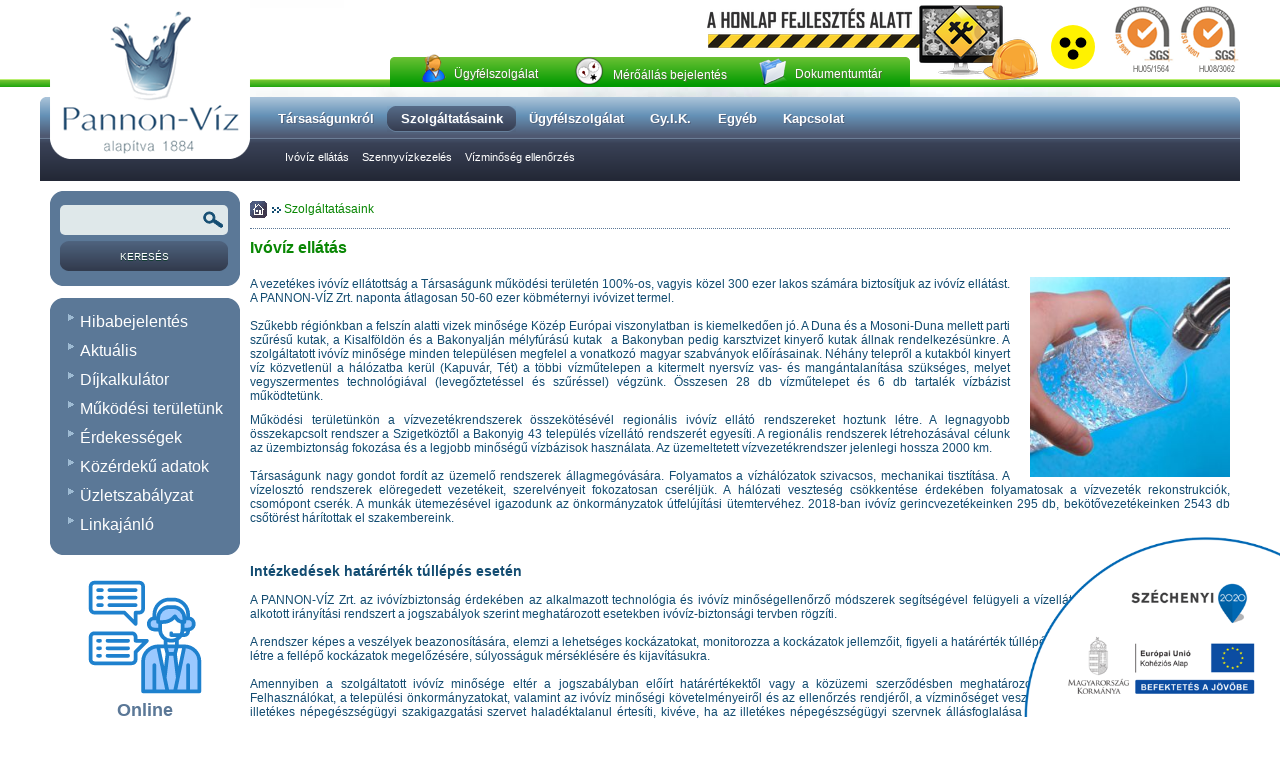

--- FILE ---
content_type: text/html; charset=UTF-8
request_url: https://www.pannon-viz.hu/cikk/ivoviz_ellatas.html
body_size: 8626
content:
<!DOCTYPE html PUBLIC "-//W3C//DTD XHTML 1.0 Strict//EN" "http://www.w3.org/TR/xhtml1/DTD/xhtml1-strict.dtd">
<html xmlns="http://www.w3.org/1999/xhtml" lang="hu" xml:lang="hu">
<head>
	<base href="https://www.pannon-viz.hu/"/>
	
	<meta name="robots" content="index,follow" />
	<meta name="language" content="hu" />
	<meta name="page-topic" content="all, alle" />
	<meta name="copyright" content="PANNON-VÍZ Zrt." />
        <meta name="google-site-verification" content="WEM1Q5uHGdZq-uJ9ZBW-uN-DIUcNl9aPtgwd_ZazfWo" />
	<meta name="publisher" content="Different Module Portal - www.moduleportal.hu" />
    
<meta name="keywords" content="Ivóvíz,ellátás"/>

            <meta http-equiv="Content-Type" content="text/html; charset=utf-8">
        
	<title>Ivóvíz ellátás - PANNON-VÍZ Zrt.</title>
	<link rel="stylesheet" type="text/css" href="css/base.css?ver=1" media="screen"  />
	<link rel="stylesheet" type="text/css" href="css/superfish.css?ver=1" media="screen"  />
	<link rel="stylesheet" type="text/css" href="css/content.css?ver=3" media="screen"  />
	<link rel="stylesheet" type="text/css" href="css/jqueryui-1.9.2/pannonviz-theme/jquery-ui-1.9.2.custom.css?ver=1" media="screen"  />
	<link rel="shortcut icon" type="image/x-icon" href="data/favicon.ico" />
	<link type="text/plain" rel="author" href="https://www.pannon-viz.hu/humans.txt" />

	

	<link rel="alternate" type="application/rss+xml" title="PANNON-VÍZ Zrt." href="https://www.pannon-viz.hu/rss/" />

</head>
<body id="different">
 
<div id="wrap" >
<div id="upper_line" ></div>
<div id="container">
    
	<div id="header" >
        <div id="langs"><a class="flag" href="https:/www.pannon-viz.hu/lang/hu/cikk/ivoviz_ellatas.html"><img src="data/static/flag_hu.png" alt="flag_hu" /></a> </div>

        <div id="logo"><a title="Vissza a kezdőoldalra" href="https://www.pannon-viz.hu/"><img src="data/pv-logo.png" class="png" alt="PANNON-VÍZ kezdőoldal" border="0"/></a></div>
        <div id="iso"><a title="ISO a PANNON-VÍZnél" href="https://www.pannon-viz.hu/article/iso.html"><img src="data/pv-iso.gif" alt="ISO Logok" border="0"/></a></div>
        <div class="hc"><a title="Vakbarát / normál oldal közötti váltás" href="https://www.pannon-viz.hu/vakbarat/"><img src="data/icon_akadalymentes.svg" alt="Vakbarát / normál oldal közötti váltás" border="0"/></a></div>
	<div class="undercont"><img src="data/undercont1b.png" alt="Oldal fejlesztés alatt" border="0"/></div>
        <div id="hmenu">
            <ul>
                <li class="hmenu_start"><span>&nbsp;</span></li>


                <li>
                    <img class="png" style="position:relative; top:-3px; margin-right: 5px;" alt="" src="data/pv-callcenter-icon.png"/>
                    <a title="Ügyfélszolgálat"  href="https://ugyfelszolgalat.pannon-viz.hu/my/send-service-report">
                        Ügyfélszolgálat
                    </a>
                </li>
                <li>
                    <img class="png" style="position:relative; top:-1px; margin-right: 5px;" alt="" src="data/pv-mero-icon.png"/>
                    <a title="Mérőállás bejelentés"  href="https://ugyfelszolgalat.pannon-viz.hu/my/send-meter-report">
                        Mérőállás bejelentés
                    </a>
                </li>
                <li>
                    <img class="png" style="position:relative; top:0px; margin-right: 5px;" alt="" src="data/pv-docstore-icon.png"/>
                    <a  title="Dokumentumtár" href="docstore/.html">
                        Dokumentumtár
                    </a>
                </li>
                <li class="hmenu_end"><span>&nbsp;</span></li>
            </ul>

        </div>
        <div class="clearer"></div>

    </div> <!-- /header -->

    <div id="mainmenu_place">
        <div id="mainmenu_wrapper">
            <ul id="menu_default" class="sf-menu "><li class="border_left" >
                                    <a  href="cikk/bemutatkozas.html"  title="Társaságunkról"  ><span  class="sub"  >Társaságunkról</span></a>
<ul >
<li><a href="cikk/bemutatkozas.html" title="Bemutatkozás"  >Bemutatkozás</a>
</li>
<li><a href="cikk/gyori_vizellatas_tortenete.html" title="Győri vízellátás története"  >Győri vízellátás története</a>
</li>
<li><a href="cikk/alapadatok.html" title="Céginformáció"  >Céginformáció</a>
<ul >
<li><a href="cikk/alapadatok.html" title="Alapadatok"  >Alapadatok</a>
</li>
<li><a href="cikk/tulajdonosaink.html" title="Tulajdonosaink"  >Tulajdonosaink</a>
</li>
<li><a href="cikk/vezetoseg.html" title="Vezetőség"  >Vezetőség</a>
</li>
<li><a href="cikk/szervezeti_struktura.html" title="Szervezeti struktúra"  >Szervezeti struktúra</a>
</li>
<li><a href="cikk/mukodesi_teruletunk.html" title="Működési területünk"  >Működési területünk</a>
</li>
<li><a href="cikk/adataink_2024.html" title="Legfontosabb adataink"  >Legfontosabb adataink</a>
</li>
<li><a href="cikk/kozerdeku_adatok.html" title="Közérdekű adatok"  >Közérdekű adatok</a>
</li>
</ul>
</li>
<li><a href="cikk/telephelyek.html" title="Telephelyek"  >Telephelyek</a>
<ul >
<li><a href="cikk/kozponti_irodaepulet.html" title="Központi irodaépület"  >Központi irodaépület</a>
</li>
<li><a href="cikk/kozponti_ugyfelszolgalat.html" title="Központi ügyfélszolgálat"  >Központi ügyfélszolgálat</a>
</li>
<li><a href="cikk/kozponti_telephely.html" title="Központi telephely"  >Központi telephely</a>
</li>
<li><a href="cikk/minosegvizsgalo_laboratorium.html" title="Minőségvizsgáló Laboratórium"  >Minőségvizsgáló Laboratórium</a>
</li>
<li><a href="cikklista/gyori-uzemmernokseg.html" title="Győri üzemmérnökség"  >Győri üzemmérnökség</a>
<ul >
<li><a href="cikk/gyor_revfalui_vizmu.html" title="Győr-Révfalui vízmű"  >Győr-Révfalui vízmű</a>
</li>
<li><a href="cikk/szogyei_vizmu.html" title="Szőgyei vízmű"  >Szőgyei vízmű</a>
</li>
<li><a href="cikk/rabapatonai_vizmu.html" title="Rábapatonai vízmű"  >Rábapatonai vízmű</a>
</li>
<li><a href="cikk/gonyui_vizmu.html" title="Gönyűi vízmű"  >Gönyűi vízmű</a>
</li>
<li><a href="cikk/ottevenyi_vizmu.html" title="Öttevényi vízmű"  >Öttevényi vízmű</a>
</li>
<li><a href="cikk/lebenyi_vizmu.html" title="Lébényi vízmű"  >Lébényi vízmű</a>
</li>
<li><a href="cikk/gyori_szennyviztisztito.html" title="Győri szvt."  >Győri szvt.</a>
</li>
<li><a href="cikk/alsoszigetkozi_szennyviztisztito.html" title="Alsószigetközi szvt."  >Alsószigetközi szvt.</a>
</li>
</ul>
</li>
<li><a href="cikklista/csornai-uzemmernokseg.html" title="Csornai üzemmérnökség"  >Csornai üzemmérnökség</a>
<ul >
<li><a href="cikk/csornai_vizmu.html" title="Csornai vízmű"  >Csornai vízmű</a>
</li>
<li><a href="cikk/konyi_vizmu.html" title="Kónyi vízmű"  >Kónyi vízmű</a>
</li>
<li><a href="cikk/bosarkanyi_vizmu.html" title="Bősárkányi vízmű"  >Bősárkányi vízmű</a>
</li>
<li><a href="cikk/szilsarkanyi_vizmu.html" title="Szilsárkányi vízmű"  >Szilsárkányi vízmű</a>
</li>
<li><a href="cikk/rabacsecsenyi_vizmu.html" title="Rábacsécsényi vízmű"  >Rábacsécsényi vízmű</a>
</li>
<li><a href="cikk/rabapordanyi_vizmu.html" title="Rábapordányi vízmű"  >Rábapordányi vízmű</a>
</li>
<li><a href="cikk/szili_vizmu.html" title="Szili vízmű"  >Szili vízmű</a>
</li>
<li><a href="cikk/bogyoszloi_vizmu.html" title="Bogyoszlói vízmű"  >Bogyoszlói vízmű</a>
</li>
<li><a href="cikk/morichida-vizmu.html" title="Mórichida vízmű"  >Mórichida vízmű</a>
</li>
<li><a href="cikk/szanyi_vizmu.html" title="Szany vízmű"  >Szany vízmű</a>
</li>
<li><a href="cikk/csornai_szennyviztisztito.html" title="Csornai szvt."  >Csornai szvt.</a>
</li>
<li><a href="cikk/szanyi_szennyviztisztito.html" title="Szanyi szvt."  >Szanyi szvt.</a>
</li>
<li><a href="cikk/rabacsecsenyi_szennyviztisztito.html" title="Rábacsécsényi szvt."  >Rábacsécsényi szvt.</a>
</li>
<li><a href="cikk/morichida-szennyviztisztito.html" title="Mórichida szennyvíztisztító"  >Mórichida szennyvíztisztító</a>
</li>
<li><a href="cikk/rabatamasi_szennyviztisztito_atadas.html" title="Rábatamási Szennyvíztisztító"  >Rábatamási Szennyvíztisztító</a>
</li>
</ul>
</li>
<li><a href="cikklista/nyuli-uzemmernokseg.html" title="Nyúli üzemmérnökség"  >Nyúli üzemmérnökség</a>
<ul >
<li><a href="cikk/nyuli_vizmu.html" title="Nyúli vízmű"  >Nyúli vízmű</a>
</li>
<li><a href="cikk/menfocsanaki_vizmu.html" title="Ménfőcsanaki vízmű"  >Ménfőcsanaki vízmű</a>
</li>
<li><a href="cikk/teti_vizmu.html" title="Téti vízmű"  >Téti vízmű</a>
</li>
<li><a href="cikk/gyorszemerei_vizmu.html" title="Győrszemerei vízmű"  >Győrszemerei vízmű</a>
</li>
<li><a href="cikk/szerecsenyi_vizmu.html" title="Szerecsenyi vízmű"  >Szerecsenyi vízmű</a>
</li>
<li><a href="cikk/csikvandi_vizmu.html" title="Csikvándi vízmű"  >Csikvándi vízmű</a>
</li>
<li><a href="cikk/banai_vizmu.html" title="Banai vízmű"  >Banai vízmű</a>
</li>
<li><a href="cikk/fenyofoi_vizmu.html" title="Fenyőfői vízmű"  >Fenyőfői vízmű</a>
</li>
<li><a href="cikk/gyarmati-vizmu.html" title="Gyarmati vízmű"  >Gyarmati vízmű</a>
</li>
<li><a href="cikk/ecsi_szennyviztisztito.html" title="Écsi szvt."  >Écsi szvt.</a>
</li>
<li><a href="cikk/teti_szennyviztisztito.html" title="Téti szvt."  >Téti szvt.</a>
</li>
<li><a href="cikk/veszpremvarsanyi_szennyviztisztito.html" title="Veszprémvarsányi szvt."  >Veszprémvarsányi szvt.</a>
</li>
<li><a href="cikk/bakonyszentlaszloi_szennyviztisztito.html" title="Bakonyszentlászlói szvt."  >Bakonyszentlászlói szvt.</a>
</li>
<li><a href="cikk/banai_szennyviztisztito.html" title="Banai szvt."  >Banai szvt.</a>
</li>
<li><a href="cikk/gyarmati-szennyviztisztito.html" title="Gyarmati szennyvíztisztító"  >Gyarmati szennyvíztisztító</a>
</li>
</ul>
</li>
<li><a href="cikklista/kapuvari-uzemmernokseg.html" title="Kapuvári üzemmérnökség"  >Kapuvári üzemmérnökség</a>
<ul >
<li><a href="cikk/kapuvari_vizmu.html" title="Kapuvári vízmű"  >Kapuvári vízmű</a>
</li>
<li><a href="cikk/beledi_vizmu.html" title="Beledi vízmű"  >Beledi vízmű</a>
</li>
<li><a href="cikk/mihalyi_vizmu.html" title="Mihályi vízmű"  >Mihályi vízmű</a>
</li>
<li><a href="cikk/ciraki_vizmu.html" title="Ciráki vízmű"  >Ciráki vízmű</a>
</li>
<li><a href="cikk/kapuvari_szennyviztisztito.html" title="Kapuvári szvt."  >Kapuvári szvt.</a>
</li>
<li><a href="cikk/pali_szennyviztisztito.html" title="Páli szvt."  >Páli szvt.</a>
</li>
</ul>
</li>
</ul>
</li>
<li><a href="cikk/iso.html" title="Minőségirányítási rendszer"  >Minőségirányítási rendszer</a>
<ul >
<li><a href="cikk/iso.html" title="ISO Integrált Irányítási Rendszer"  >ISO Integrált Irányítási Rendszer</a>
</li>
<li><a href="cikk/minosegpolitika.html" title="Minőségpolitika"  >Minőségpolitika</a>
</li>
<li><a href="cikk/iso_tanusitvanyok.html" title="ISO tanúsítványok"  >ISO tanúsítványok</a>
</li>
</ul>
</li>
<li><a href="cikk/allaslehetosegek-osszesito_1.html" title="Munkalehetőség"  >Munkalehetőség</a>
</li>
<li><a href="cikk/aktualis-kozbeszerzesek.html" title="Közbeszerzés"  >Közbeszerzés</a>
</li>
<li><a href="cikklista/aktualis.html" title="Aktuális"  >Aktuális</a>
</li>
</ul>
</li><li class="current " >
                                        <img class="menustart" alt="" src="data/pv-menu-active-start.gif">
                                        <a  class="selected "  href="cikk/ivoviz_ellatas.html"  title="Szolgáltatásaink"  ><span  class="sub"  >Szolgáltatásaink</span></a>
<ul >
<li><a href="cikk/ivoviz_ellatas.html" title="Ivóvíz ellátás"  >Ivóvíz ellátás</a>
</li>
<li><a href="cikk/szennyvizkezeles.html" title="Szennyvízkezelés"  >Szennyvízkezelés</a>
</li>
<li><a href="cikk/vizminoseg_ellenorzes.html" title="Vízminőség ellenőrzés"  >Vízminőség ellenőrzés</a>
</li>
</ul>
</li><li class="" >
                                    <a  href="cikk/ugyfelszolgalatok.html"  title="Ügyfélszolgálat"  ><span  class="sub"  >Ügyfélszolgálat</span></a>
<ul >
<li><a href="cikk/ugyfelszolgalatok.html" title="Ügyfélszolgálati irodák"  >Ügyfélszolgálati irodák</a>
</li>
<li><a href="cikk/hibabejelentes.html" title="Hibabejelentés"  >Hibabejelentés</a>
</li>
<li><a href="cikk/ugyintezes.html" title="Ügyintézés"  >Ügyintézés</a>
<ul >
<li><a href="cikk/ugyfelszolgalati_ugyintezesi_modok.html" title="Ügyfélszolgálati ügyintézési módok"  >Ügyfélszolgálati ügyintézési módok</a>
</li>
<li><a href="ugyfelszolgalat.html" title="Ügyfélszolgálati bejelentés"  >Ügyfélszolgálati bejelentés</a>
</li>
<li><a href="meroallas.html" title="Mérőállás bejelentés"  >Mérőállás bejelentés</a>
</li>
<li><a href="cikk/valtozas_bejelentes.html" title="Változás bejelentés"  >Változás bejelentés</a>
</li>
<li><a href="cikk/viz_es_csatorna_bekotes.html" title="Víz- és csatornabekötés"  >Víz- és csatornabekötés</a>
</li>
<li><a href="cikk/ingatlanon_beluli_vizhalozat_atalakitas.html" title="Ingatlanon belüli átalakítás"  >Ingatlanon belüli átalakítás</a>
</li>
<li><a href="docstore/4.html" title="Formanyomtatványok"  >Formanyomtatványok</a>
</li>
<li><a href="cikk/felugyeleti_es_erdekkepviseleti_szervek.html" title="Felügyeleti és érdekképviseleti szervek"  >Felügyeleti és érdekképviseleti szervek</a>
</li>
</ul>
</li>
<li><a href="cikk/dijkepzes.html" title="Díjak, kedvezmények"  >Díjak, kedvezmények</a>
<ul >
<li><a href="cikk/dijkepzes.html" title="Díjképzés"  >Díjképzés</a>
</li>
<li><a href="cikk/viz_es_csatornadijak.html" title="Víz- és csatornadíjak"  >Víz- és csatornadíjak</a>
</li>
<li><a href="cikk/viz_es_csatornaszolgaltatasi_dijkalkulator.html" title="Díjkalkulátor"  >Díjkalkulátor</a>
</li>
<li><a href="cikk/egyeb_dijak.html" title="Egyéb díjak"  >Egyéb díjak</a>
</li>
<li><a href="cikk/behajtasi-koltsegek.html" title="Behajtási költségek"  >Behajtási költségek</a>
</li>
<li><a href="cikk/kedvezmenyek.html" title="Kedvezmények"  >Kedvezmények</a>
</li>
</ul>
</li>
<li><a href="cikklista/szamlamagyarazat.html" title="Számlázás"  >Számlázás</a>
<ul >
<li><a href="cikk/e-szamla-a-legjobb-megoldas.html" title="Elektronikus számla és díjfizetés"  >Elektronikus számla és díjfizetés</a>
</li>
<li><a href="cikklista/szamlamagyarazat.html" title="Számlamagyarázat"  >Számlamagyarázat</a>
<ul >
<li><a href="cikk/lakossagi_vizdijszamla_1.html" title="Lakossági vízdíjszámla"  >Lakossági vízdíjszámla</a>
</li>
<li><a href="cikk/kozuleti_vizdijszamla.html" title="Közületi vízdíjszámla"  >Közületi vízdíjszámla</a>
</li>
</ul>
</li>
</ul>
</li>
<li><a href="cikk/behajtasi_informaciok.html" title="Behajtás"  >Behajtás</a>
</li>
<li><a href="cikk/mellekmerok.html" title="Mellékmérő"  >Mellékmérő</a>
</li>
<li><a href="cikk/kozmufejlesztesi-hozzajarulas.html" title="Közműfejlesztés"  >Közműfejlesztés</a>
</li>
<li><a href="cikk/uzletszabalyzat.html" title="Üzletszabályzat"  >Üzletszabályzat</a>
</li>
<li><a href="cikk/jogszabalyi_hatter.html" title="Jogi háttér"  >Jogi háttér</a>
</li>
</ul>
</li><li class="" >
                                    <a  href="cikklista/gyakran-ismetlodo-kerdesek.html"  title="Gy.I.K."  ><span  >Gy.I.K.</span></a>
</li><li class="" >
                                    <a  href="cikklista/erdekessegek.html"  title="Egyéb"  ><span  class="sub"  >Egyéb</span></a>
<ul >
<li><a href="cikklista/archivum.html" title="Archívum"  >Archívum</a>
</li>
<li><a href="cikk/letoltheto_anyagok.html" title="Letölthető anyagok"  >Letölthető anyagok</a>
</li>
<li><a href="cikklista/erdekessegek.html" title="Érdekességek"  >Érdekességek</a>
</li>
<li><a href="cikk/linkajanlo.html" title="Linkajánló"  >Linkajánló</a>
</li>
<li><a href="galeria/10.html" title="Galéria"  >Galéria</a>
</li>
<li><a href="video_store/1.html" title="Videótár"  >Videótár</a>
</li>
<li><a href="cikk/kehop-217.html" title="Pályázatok"  >Pályázatok</a>
</li>
<li><a href="cikk/beszerzesi_szabalyzatok.html" title="Beszerzési szabályzatok"  >Beszerzési szabályzatok</a>
</li>
<li><a href="cikk/joginyilatkozat.html" title="Jogi nyilatkozat"  >Jogi nyilatkozat</a>
</li>
<li><a href="cikk/adatvedelem.html" title="Adatvédelem"  >Adatvédelem</a>
</li>
<li><a href="cikk/impresszum.html" title="Impresszum"  >Impresszum</a>
</li>
</ul>
</li><li class="border_right" >
                                    <a  href="cikk/kapcsolat.html"  title="Kapcsolat"  ><span  >Kapcsolat</span></a>
</li></ul></div>
    </div>
    <div id="submenu"><div id="submenu_holder">
                                     <!--<img src="data/pv-submenu-active.gif" class="subselection">-->
                                     <ul><li><a href="cikk/ivoviz_ellatas.html">Ivóvíz ellátás</a></li>
<li><a href="cikk/szennyvizkezeles.html">Szennyvízkezelés</a></li>
<li><a href="cikk/vizminoseg_ellenorzes.html">Vízminőség ellenőrzés</a></li>
</ul>
									<div class="clearer"></div>
									</div></div>
    <div class="clearer"></div>

	<div id="page_holder" >

		

		<div id="sidebar_holder" class="float" >
        
			<div class="sidebar left  search " >
<div class="sidebar_content left">
	    <div id="search">
		<form id="portal_search" method="post" action="search">
        		<!-- <label style="font-size: 4px; color: #5b7897;" for="main-search">Keresendõ kifejezés vagy szó:</label> -->
 			<input id="main-search" aria-label="Keresendõ kifejezés vagy szó" name="main-search" autocomplete="off" type="text" value="" style="margin-top:5px;margin-bottom:5px;" />
        		<!-- <label style="font-size: 4px; color: #5b7897;" for="searchbutton">Keresendõ kifejezés vagy szó ind�t�sa:</label> -->
			<input id="searchbutton" aria-label="Keresés" name="search" type="submit" value="Keresés"/>
		</form>	
			
	    </div>
	    </div>
</div><div class="sidebar left  free_styled " ><div class="sidebar_content left"><ul style="line-height: 200%;">
<li><span style="font-size: medium;"><a title="Hibabejelentés" href="/cikk/hibabejelentes.html">Hibabejelentés</a></span></li>
<li><span style="font-size: medium;"><a title="Aktuális" href="/cikklista/4.html">Aktuális</a></span></li>
<li><span style="font-size: medium;"><a title="Víz- és csatornaszolgáltatási díjkalkulátor" href="/cikk/viz_es_csatornaszolgaltatasi_dijkalkulator.html">Díjkalkulátor</a></span></li>
<li><span style="font-size: medium;"><a title="Működési területünk" href="/cikk/mukodesi_teruletunk.html">Működési területünk</a></span></li>
<li><span style="font-size: medium;"><a title="Érdekességek" href="/cikklista/24.html">Érdekességek</a></span></li>
<li><span style="font-size: medium;"><a title="Közérdekű adatok" href="/cikk/kozerdeku_adatok.html">Közérdekű adatok</a></span></li>
<li><span style="font-size: medium;"><a title="Üzletszabályzat" href="/cikk/uzletszabalyzat.html">Üzletszabályzat</a></span></li>
<li><span style="font-size: medium;"><a title="Linkajánló" href="/cikk/linkajanlo.html">Linkajánló</a></span></li>
</ul></div></div><div class="sidebar left third free_text " ><div class=" sidebar_content left"><p style="text-align: center; padding: 10px;"><a title="Online ügyfélszolgálat" href="https://ugyfelszolgalat.pannon-viz.hu/"> <img src="/data/files/2020/2694842.svg" alt="Belépés az online ügyfélszolgálatra" width="120" /> <br /> <span class="sidebutton">Online ügyfélszolgálat</span> </a></p></div></div><div class="sidebar left  free_text " ><div class=" sidebar_content left"><p style="text-align: center;"><a title="Mobile applikáció letöltése Androidra" href="https://play.google.com/store/apps/details?id=com.different.pannonviz"><img title="Mobile applikáció letöltése Androidra" src="/data/files/2020/google-play-badge.png" alt="Mobile applikáció letöltése Androidra" width="170" /></a></p>
<p style="text-align: center;"><a title="Mobile applikáció letöltése IOS-re" href="https://apps.apple.com/us/app/pannon-v%C3%ADz/id1544050086?l=hu"><img title="Mobile applikáció letöltése IOS-re" src="/data/files/2020/app-store-badge.png" alt="Mobile applikáció letöltése IOS-re" width="150" /></a></p></div></div><div class="sidebar left  free_text " ><div class=" sidebar_content left"><p> </p>
<p style="text-align: center;"><a title="Elektronikus számla és díjfizetés" href="/article/e-szamla-a-legjobb-megoldas.html"><img title="Elektronikus számla és díjfizetés" src="/data/images/e%20szamla_150_230.jpg" alt="Elektronikus számla és díjfizetés" width="190" height="124" /><br /> <strong><span class="sidebutton">Elektronikus számla<br />és díjfizetés</span></strong></a></p></div></div><div class="sidebar left third free_text " ><div class=" sidebar_content left"><p><a title="Kövessen minket a Facebookon!" href="https://www.facebook.com/Pannonviz" target="_blank"><img title="Kövessen minket a Facebookon!" src="/data/images/facebook_pv.jpg" alt="Kövessen minket a Facebookon!" width="190" height="42" /></a></p></div></div>
		</div>

		<div id="content_holder" class="float_right" >

			<div id="navpath"><p><a href="https://www.pannon-viz.hu/"><img src="data/static/home.gif" class="homeicon" title="home" alt="home"></a><img alt="" src="data/static/j_k_2.gif"/> <a href="cikk/ivoviz_ellatas.html">Szolgáltatásaink </a></p><div class="dottedbottom"></div></div>

			<div class="clearer"></div>

			
		<h1>Ivóvíz ellátás</h1>
		
		<p style="text-align: justify;"><a title="Egy pohár víz" href="javascript:openGallery(11,1);"><img style="margin-left: 20px; margin-bottom: 5px; float: right;" src="/data/images/water2s.jpg" alt="Egy pohár víz" width="200" height="200" /></a>A vezetékes ivóvíz ellátottság a Társaságunk működési területén 100%-os, vagyis közel 300 ezer lakos számára biztosítjuk az ivóvíz ellátást. A PANNON-VÍZ Zrt. naponta átlagosan 50-60 ezer köbméternyi ivóvizet termel.<br /><br />Szűkebb régiónkban a felszín alatti vizek minősége Közép Európai viszonylatban is kiemelkedően jó. A Duna és a Mosoni-Duna mellett parti szűrésű kutak, a Kisalföldön és a Bakonyalján mélyfúrású kutak  a Bakonyban pedig karsztvizet kinyerő kutak állnak rendelkezésünkre. A szolgáltatott ivóvíz minősége minden településen megfelel a vonatkozó magyar szabványok előírásainak. Néhány telepről a kutakból kinyert víz közvetlenül a hálózatba kerül (Kapuvár, Tét) a többi vízműtelepen a kitermelt nyersvíz vas- és mangántalanítása szükséges, melyet vegyszermentes technológiával (levegőztetéssel és szűréssel) végzünk. Összesen 28 db vízműtelepet és 6 db tartalék vízbázist működtetünk.</p>
<p style="text-align: justify;">Működési területünkön a vízvezetékrendszerek összekötésévél regionális ivóvíz ellátó rendszereket hoztunk létre. A legnagyobb összekapcsolt rendszer a Szigetköztől a Bakonyig 43 település vízellátó rendszerét egyesíti. A regionális rendszerek létrehozásával célunk az üzembiztonság fokozása és a legjobb minőségű vízbázisok használata. Az üzemeltetett vízvezetékrendszer jelenlegi hossza 2000 km.<br /><br />Társaságunk nagy gondot fordít az üzemelő rendszerek állagmegóvására. Folyamatos a vízhálózatok szivacsos, mechanikai tisztítása. A vízelosztó rendszerek elöregedett vezetékeit, szerelvényeit fokozatosan cseréljük. A hálózati veszteség csökkentése érdekében folyamatosak a vízvezeték rekonstrukciók, csomópont cserék. A munkák ütemezésével igazodunk az önkormányzatok útfelújítási ütemtervéhez. 2018-ban ivóvíz gerincvezetékeinken 295 db, bekötővezetékeinken 2543 db csőtörést hárítottak el szakembereink.</p>
<p style="text-align: justify;"> </p>
<h3 style="text-align: justify;">Intézkedések határérték túllépés esetén</h3>
<p style="text-align: justify;">A PANNON-VÍZ Zrt. az ivóvízbiztonság érdekében az alkalmazott technológia és ivóvíz minőségellenőrző módszerek segítségével felügyeli a vízellátási folyamatot és az ezekből alkotott irányítási rendszert a jogszabályok szerint meghatározott esetekben ivóvíz-biztonsági tervben rögzíti.<br /><br />A rendszer képes a veszélyek beazonosítására, elemzi a lehetséges kockázatokat, monitorozza a kockázatok jellemzőit, figyeli a határérték túllépéseket, intézkedési eljárásokat hoz létre a fellépő kockázatok megelőzésére, súlyosságuk mérséklésére és kijavításukra. <br /><br />Amennyiben a szolgáltatott ivóvíz minősége eltér a jogszabályban előírt határértékektől vagy a közüzemi szerződésben meghatározottaktól a PANNON-VÍZ Zrt. erről a Felhasználókat, a települési önkormányzatokat, valamint az ivóvíz minőségi követelményeiről és az ellenőrzés rendjéről, a vízminőséget veszélyeztető rendkívüli eseményekről az illetékes népegészségügyi szakigazgatási szervet haladéktalanul értesíti, kivéve, ha az illetékes népegészségügyi szervnek állásfoglalása szerint a határértékektől való eltérés elhanyagolható vagy nem jelent közegészségügyi kockázatot.<br /><br />Az illetékes népegészségügyi szerv a határérték túllépésből, illetve a rendkívüli esemény által előidézett szennyezésből eredő egészségügyi kockázat mértékére figyelemmel rendeli el a szükséges intézkedéseket. Az egészségre veszélyt jelentő ivóvíz fogyasztását, illetve felhasználását haladéktalanul megtiltja vagy korlátozza és erről valamennyi érintett települési önkormányzatot értesíti.<br /><br />Abban az esetben, ha a vízminőség romlás nem volt megelőzhető, az illetékes népegészségügyi szakigazgatási szervvel történő egyeztetést követően a PANNON-VÍZ Zrt. a vízminőség helyreállítása iránt haladéktalanul intézkedik, a vízhasználat betiltását vagy korlátozását kezdeményezi és erről a települési önkormányzatot és a Felhasználókat értesíti.<br /><br />A közműves ivóvízellátás korlátozása esetén a PANNON-VÍZ Zrt. biztosítja a létfenntartási, közegészségügyi és katasztrófa-elhárítási vízigények teljesítését. A közegészségügyi követelmények teljesítéséhez szükséges ivóvízellátás akkor biztosított, ha az ivóvízellátás legalább 20 l/fő/nap mennyiségben, négy emeletnél nem magasabb lakóépület esetén legfeljebb 150 m távolságon belüli, négy emeletnél magasabb lakóépületben pedig négy emeletnél nem nagyobb szintkülönbséggel járó vízvételezési lehetőséggel (közkifolyóról, tűzcsapról, szállított vízből) adott.<br /><br />A vízfogyasztás korlátozható akkor is. ha a közműves ivóvízellátásra rendelkezésre álló vízmennyiség természeti vagy egyéb elháríthatatlan okból csökken. A vízkorlátozás időszakában foganatosítandó közigazgatási intézkedéseket a jóváhagyott tervnek és a megállapított fogyasztási rendnek megfelelően a települési polgármester rendeli el. A vízkorlátozás közzétételéről, a végrehajtás ellenőrzéséről a jegyző gondoskodik.<br /><br />A jogszabályban meghatározott határérték túllépés esetén a vízellátás korlátozásáról vagy betiltásáról, az átmeneti vízellátás módjáról és a vízminőség javítására meghozott intézkedésekről a PANNON-VÍZ Zrt. az Üzletszabályzat 8.4. pontjában leírtak szerint jár el.</p>
		<div class="clearer  separator"></div>
		
		
		
		<div class="article_footer">
			<div class="social_share float">
				<p>
					<a title="Megosztás facebookon"  target="_blank" href="http://www.facebook.com/sharer.php?u=https://www.pannon-viz.hu/cikk/ivoviz_ellatas.html"  ><img src="data/static/share-icon-facebook.png" alt = "Megosztás Facebookon" /></a>
					<a title="Megosztás Twitteren"  target="_blank" href="http://twitter.com/home?status=Épp ezt olvasom: https://www.pannon-viz.hu/cikk/ivoviz_ellatas.html"  ><img src="data/static/share-icon-twitter.png" alt = "Megosztás Twitteren"/></a>

					<a title="Nyomtatás" target="_blank" rel="canonical" href="print/cikk/ivoviz_ellatas.html"><img alt="Nyomtatási kép" src="data/static/print.png"/></a>
				</p>
			</div>
			
			<div class="backarrow float_right">
				<a href="javascript:history.back()">&laquo; Vissza</a>
			</div>
			
			<div class="clearer"></div>
		</div>
		
		
		
		

		</div>



		<div id="content_clearer"></div>

	</div> <!-- /content holder-->

	<div id="foot_spacer" ></div>


</div> <!-- /container -->
</div> <!-- /wrap-->
<div id="bottom_line">
    <div id="footer">
        <div id="footer_content">
        <div class="sidebar_free">
            <div class="footer footer  free_text " ><div class=" sidebar_content footer"><p><a href="/sitemap.html">Oldaltérkép</a> | <a href="/cikk/joginyilatkozat.html">Jogi nyilatkozat</a> | <a href="/cikk/adatvedelem.html">Adatvédelem</a> | <a href="/cikk/impresszum.html">Impresszum</a> | <a href="/cikk/kapcsolat.html">Kapcsolat</a></p></div></div>
        </div>
    </div>
</div>
<a href="https://www.pannon-viz.hu/cikk/kehop-217.html" title="Pályázat" style="display: inline-block; position: fixed; right: 0; bottom: 0;">
    <img src="/data/images/kehop.png" style="height: 180px;" alt="Pályázat">
</a>

<script type="text/javascript" src="js/jquery-1.7.1.min.js"></script>
<script type="text/javascript" src="js/jqueryui-1.9.2/jquery-ui-1.9.2.custom.js"></script>
<script type="text/javascript" src="js/dmp.js"></script>
<script type="text/javascript" src="js/jquery.validate.min.js"></script>
<script type="text/javascript" src="js/jquery.prettyPhoto.js"></script>

<script type="text/javascript" charset="utf-8">
/* <![CDATA[ */
$(document).ready(function(){
	$("ul.sf-menu").supersubs({minWidth:17,maxWidth:50,extraWidth:4}).superfish({autoArrows:  true, disableHI: false, speed:'fast', dropShadows: false});
});

$(document).ready(function() {var validator = $("#portal_contact").validate({rules: {remail: {required: true,email: true},teljesnev:{required: true,minlength: 3},szoveg:{required: true,minlength: 10}},messages:{remail: {required: "Hibás e-mail cím!",minlength: "Hibás e-mail cím!"},teljesnev:{minlength: "Túl rövid név(min. 3 karakter)"},szoveg:{minlength: "Túl rövid tartalom(min. 10 karakter)"}},errorPlacement: function(error, element) {if ( element.is(":radio") )error.appendTo( element.parent().next().next() );else if ( element.is(":checkbox") )error.appendTo ( element.parent() );if ( element.is(":radio") )error.appendTo ( element.parent() );else
error.appendTo( element.parent() );},success: function(label) {label.html(" ").addClass("checked");}});});$("a[rel^='prettyPhoto']").prettyPhoto();

/*]]>*/

  </body>
</html>

--- FILE ---
content_type: text/css
request_url: https://www.pannon-viz.hu/css/base.css?ver=1
body_size: 2935
content:
@charset "utf-8";
html,body{	
	padding:0px;
	height:100%;
	margin:0px;
	font-family: Tahoma, Arial;
	color: #121212;
	font-size: 12px;
	background-color: #ffffff;
    letter-spacing: 0em;
}



a{
	border: none;
}
a,a:hover, a:active, a:focus, button {
   outline: 0;
}
button::-moz-focus-inner,
input[type="reset"]::-moz-focus-inner,
input[type="button"]::-moz-focus-inner,
input[type="submit"]::-moz-focus-inner,
input[type="radio"]::-moz-focus-inner,
input[type="file"] > input[type="button"]::-moz-focus-inner {
    border: none;
}

a 		{color: inherit; text-decoration: none; border: none;}
a:hover 	{  color: inherit; text-decoration: underline; border: none;}
a:active 	{  color: inherit; text-decoration: underline; border: none;}
a:focus 	{  color: inherit; text-decoration: underline; border: none;}
a, a:visited {    color:inherit; text-decoration: none; border: none;}    

select {
    border: #144D72 1px solid;
    color: #144D72;
    font-size: 12px;
    width: 170px;
}


img{border: none;}

/*Opera Fix*/
body:before {
	content:"";
	height:100%;
	float:left;
	width:0;
	margin-top:-32767px;
}

body > #wrap { min-height: 100%; }

#wrap{
	background: url(../data/pv-big-back.jpg) no-repeat top center;
	background-color: #ffffff;
}
div#upper_line {
    width: 100%;
    position: absolute;
    height: 77px;
    background: url(../data/pv-header-back.gif) repeat-x;
    z-index: 1;
    margin-top: 20px;
}

div#container{
	margin:0 0; 
	width: 100%;
	text-align:left;
	position:relative;
	padding-bottom: 0;
	height: auto !important;
    z-index: 2;
}

	/* Header Section */
	
	div#header {
		width: 1200px;
        margin: 0 auto;
        height: 97px;
        position: relative;
	}
    div#header #logo{
        width:218px;
        height:173px;
        position: absolute;
        top: 0px;
        left: 10px;
        z-index: 1;
    }
    div#header #langs{
        position: absolute;
        top: 5px;
        left: 220px;
        width: 100px;
        height: 40px;
        z-index: 2;
        display: none;
    }
    div#header #iso {
/*        width: 164px;*/
        height: 87px;
        position: absolute;
        top: 2px;
        right: 0px;
    }
    div#header #hmenu {
        width: 550px;
        position: absolute;
        left: 350px;
        top: 57px;
    }
    div#header #hmenu ul {
        margin: 0px;
        padding: 0px;
        color: #fff;
        text-shadow: 1px 1px #527336;
    }
    div#header #hmenu ul li {
        display: block;
        background-image: url(../data/pv-hmenu-back.gif);
        width: 170px;
        text-align: center;
        height: 30px;
        float: left;
    }
    div#header #hmenu ul li.hmenu_start {
        width: 5px;
        background-image: url(../data/pv-hmenu-start.gif);
    }
    div#header #hmenu ul li.hmenu_end {
        width: 5px;
        background-image: url(../data/pv-hmenu-end.gif);
    }
    div#header #hmenu ul li a {
        position: relative;
        top: -8px;
        color: #fff;
    }
		
		div#title {
			width: 300px;
			float: left;
			padding: 10px 20px;
		}
			div#title h2{
				font-family: 'Gotham-Medium', Arial;
				color: #fff;
				font-size: 20px;
				text-transform: uppercase;
				margin:0;
			}
			
		div#headmenu_wrapper {
			width: 630px;
			float: right;
			overflow: hidden;
			height: 30px;
			padding-top: 15px;
		}
			div.fmenu.header a,div.fmenu.header a:link,div.fmenu.header a:visited{
				font-family: 'Gotham-Medium', Arial;
				color: #fff;
				font-size: 1.15em;
				text-transform: uppercase;
			}
			div.fmenu.header a:hover{
				color: #69d2e7;
			}
			div.fmenu.header{
				overflow:hidden;
				
			}
				div.fmenu.header ul{
					margin: 0;
					padding: 0;
					clear: both;
				}
				div.fmenu.header ul li.last{
					border: 0;
				}
				div.fmenu.header ul li{
					padding: 4px 10px;
					display: block;
					float: left;
				}
		
			#searchhold > p{ color: #01427a; padding: 5px 20px 5px; font-weight: bold;}
			#searchhold{ color: #01427a; font-weight: bold;}
			#searchhold a{ color: #01427a; font-weight: bold;}
		
			div#header > .loginwindow{
				width: 150px;
				float: right;
			}
			div#header > a > img{
				float: left;
			}
			div#header #portal_main_login{
				float: right;
				width: 230px;
				padding: 15px 0px 0px 0px;
			}
			div#header div.loggedin h2{
				color: #fff;
			}
		
		
		
		div#picchanger_hold{
			width: 940px;
			height: 350px;
			overflow: hidden;
			position: relative;
		}
			div#picchanger_hold .egyudStyle{
				position: absolute;
				top: -2px;
				left: 10px;
				width: 420px;
				height: 10px;
				z-index: 5;
			}
			div#searchhold{
				width: 940px;
				height: 30px;
				position: absolute;
				z-index: 5;
				bottom: 0px;
				background-image: url([data-uri]);
				background-repeat: repeat;
				padding: 10px 20px;
			}
				#main-search{
					position: relative;
					top: -1px;
				}
				div#searchhold #search{
					width: 500px;
					
				}
				div#searchhold #social span{
					position: relative;
					top: -7px;
				}
				div#searchhold #social{
					text-transform: uppercase;
					height: 30px;
					position: absolute;
					top: 10px;
					right: 20px;
					font-size: 21px;
					color: #fff;
				}
			div#mainmenu_place {
                height: 42px;
                /*width: 940px;*/
				width: 1200px;
                margin: 0 auto;
                background: url(../data/pv-mainmenu-back.gif) no-repeat;
            }
		div#mainmenu_wrapper {
            position: relative;
            top: 0px;
            height: 38px;
            left: 225px;
            /*width: 725px;*/
			width: 985px;
            padding-top: 4px;
            z-index: 3000;
        }
        .menustart {
            position: relative;
            float: left;
            top: 5px;
        }
        .sf-menu a {
            padding: 0.8em 1em;
            text-decoration: none;
            color: #fff;
            font-weight: bold;
            text-shadow: 1px 1px #53637e;
            font-size: 1.1em;
        }
        div#submenu {
            height: 42px;
            background: #232836 url(../data/pv-submenu-back.gif) no-repeat;
            /*width: 940px;*/
			width: 1200px;
            margin: 0 auto;
            position: relative;
        }
        div#submenu_holder {
            left: 240px;
            /*width: 700px;*/
			width: 960px;
            min-height: 42px;
            position: absolute;
            text-align: left;
            padding: 0px;
            margin: 0px;
        }
        div#submenu_holder .subselection{
            /*display: none;*/
        }
        div#submenu_holder ul li{
            position: relative;
        }
        div#submenu_holder ul li .subselection{
            display: block;
top: -13px;
position: absolute;
left: 10px;
        }
        div#submenu ul {
            position: relative;
            list-style-type: none;
            padding: 0px;
            margin: 0px;
            min-height: 42px;
            top: 11px;
            display: inline;
        }
        div#submenu ul li {
            font-size: 11px;
            display: inline;
            padding: 0 5px 0 5px;
        }
        div#submenu ul li a {
            text-shadow: 1px 1px #32394b;
            color: #fff;
            padding: 0;
            margin: 0;
        }
	
		
	div#page_holder{
/*		width: 920px;*/
		width: 1180px;
        margin: 0 auto;
        padding: 10px;
        background-color: #fff;
        color: ##098704;
	}
		
		div#content_holder{
			/*width: 720px;*/
			width: 980px;
            min-height: 260px;
            float: left;
            padding: 0 0 20px 0;
            overflow: hidden;
            color:#144D72;
            position: relative;
		}
		div#content_holder a{
            color: #098704;
		}
			
			div#content {
				margin-top: 2px;
				padding: 0 0;
			}
	
		div#sidebar_holder{
			width: 190px;
            min-height: 350px;
            padding-right: 10px;
            position: relative;
		}
			
			div#sidebars{
				width: 300px;
				margin-bottom: 20px;
				float: right;
			}
		
		div#content_clearer{
			position:relative;  
			clear:both;
		}
	
	#foot_spacer{
		width: 1200px;
		height: 10px;
		margin: 0 auto;
		clear: both;
		background: #fff;
	}
	
    div#bottom_line {
        width: 100%;
        position: absolute;
        height: 111px;
        background: url(../data/pv-footer-back.gif) repeat-x;
        z-index: 3;
    }
    div#footer {
        background: url(../data/pv-footer-back.gif) repeat-x;
        position: absolute;
        height: 111px;
        width: 100%;
        bottom: 0;            
    }

div#footer #footer_content{
	position:relative;
	margin: 20px auto;
	width: 1200px;
	text-align: center;
    color: #ffffff;
}
div#footer #footer_content a{
    color: #ffffff;
}
	div#footer div#footer_content .foot_title p{
		margin-top:40px;
	}
	div#footer div#footer_content .foot_title h2{
		font-size: 17px;
		font-family: 'Gotham-Bold', Arial;
		text-transform: uppercase;
	}
	div#footer div#footer_content .foot_title{
		float: left;
		margin-left: 120px;
		margin-right: 45px;
		width: 240px;
		margin-top: 20px;
	}
	
	div#footer div#footer_content div#abs{
		position:absolute;
		top:5px;
		right:0px;
		width: 500px;
		height: 140px;
	}

	div.fmenu {
		text-align: left;
	}
	div.fmenu a{
		color: #e4e4e4;
		 display: block;
		text-decoration: none;
		padding: 8px 3px 8px 3px ;
	}
	div.fmenu.footer{
		width: 560px;
		overflow:hidden;
		margin-top: 45px;
	}
		div.fmenu.footer ul{
			margin: 0;
			padding: 0;
			clear: both;
		}
		div.fmenu.footer ul li.last{
			border: 0;
		}
		div.fmenu.footer ul li{
			width:100px;
			display: block;
			float: left;
			margin-right: 20px;
			border-bottom: 1px dotted #e4e4e4;
		}
		div#footer  div.fmenu.footer span.fmenu_sep{
			margin: 0px 20px 0px 0px;
			color: #000;
		}
		
		img#f_fish{
			position: absolute;
			top: 0;
			right: 60px;
		}
		
	#foottext{
		
		text-align: center;
		
	}

/**
	recommended things
*/
.clearer{
	clear:both;
}
.nodisplay{
	display: none;
}
.float{
	float: left;
}
.float_right{
	float: right;
}
.pieholder{
	position: relative;
	Z-INDEX: 2;
}
div.float_left{
	float: left;
}
.pointer{
	cursor: pointer;
}
.align_right{
	text-align: right;
}
.align_center{
	text-align: center;
}
.align_left{
	text-align: left;
}

div.fb_box iframe{
	margin-left: 20px;
}
.hidden{
	display: none;
}
.gothamMed{
	font-family: 'Gotham-medium', Arial;
}
.spacer{
	height: 20px;
	width: 100%;
}

.sidebutton {
    font-size: 18px; 
    color: #5b7897; 
    font-weight: bold;
}

.undercont {
/*    display: none;*/
    right: 202px;
    position: absolute;
    top: 5px;
}

.hc {
    right: 145px;
    position: absolute;
    top: 25px
}

.hc a img {
    width:44px;
    height:44px;

}

--- FILE ---
content_type: image/svg+xml
request_url: https://www.pannon-viz.hu/data/files/2020/2694842.svg
body_size: 3295
content:
<svg height="512" viewBox="0 0 64 64" width="512" xmlns="http://www.w3.org/2000/svg"><g id="Info"><path d="m39 24v-2h-2a3 3 0 0 0 0 6h3v-4z" fill="#9bc9ff"/><path d="m53 24h-.859c-.048 0-.094-.007-.141-.009v4.009h3a3 3 0 0 0 0-6h-2z" fill="#9bc9ff"/><path d="m42.49 53.752-3.49-16.752a8 8 0 0 0 -8 8v16h13z" fill="#9bc9ff"/><path d="m53 37-3.49 16.752-1.51 7.248h13v-16a8 8 0 0 0 -8-8z" fill="#9bc9ff"/><path d="m49.51 53.75-1.51-12.75h-4l-1.51 12.75v.002l1.51 7.248h4l1.51-7.248z" fill="#9bc9ff"/><path d="m48 41 1-4h-6l1 4z" fill="#9bc9ff"/><path d="m53 24v-2a6 6 0 0 0 -6-6h-2a6 6 0 0 0 -6 6v2h2.686a8 8 0 0 0 5.657-2.343l.657-.657.813 1.219a3.993 3.993 0 0 0 3.187 1.772c.047 0 .093.009.141.009z" fill="#9bc9ff"/><g fill="#1e81ce"><path d="m53 36h-3v-2.26a7.189 7.189 0 0 0 1.74-1.74h1.26a3.009 3.009 0 0 0 3-3v-.14a4.084 4.084 0 0 0 1.83-1.03 3.992 3.992 0 0 0 -1.83-6.69v-1.14a9.014 9.014 0 0 0 -9-9h-2a9.014 9.014 0 0 0 -9 9v1.14a3.993 3.993 0 0 0 1 7.86h2.08a7.007 7.007 0 0 0 2.92 4.74v2.26h-3a9.014 9.014 0 0 0 -9 9v16a1 1 0 0 0 1 1h30a1 1 0 0 0 1-1v-16a9.014 9.014 0 0 0 -9-9zm0-6h-.29a8.053 8.053 0 0 0 .21-1h1.08a1 1 0 0 1 -1 1zm4-5a2.015 2.015 0 0 1 -2 2h-2v-2a1 1 0 0 0 1-1v-1h1a2.006 2.006 0 0 1 2 2zm-18 2h-2a2.015 2.015 0 0 1 -2-2 2.006 2.006 0 0 1 2-2h1v1a1 1 0 0 0 1 1zm-.92-6h-.08v-1a7.008 7.008 0 0 1 7-7h2a7.008 7.008 0 0 1 7 7v1h-.08a7 7 0 0 0 -6.92-6h-2a7 7 0 0 0 -6.92 6zm1.92 2v-1a5 5 0 0 1 5-5h2a5 5 0 0 1 5 5v1a3.033 3.033 0 0 1 -2.36-1.34l-.81-1.21a.989.989 0 0 0 -.73-.45 1.011 1.011 0 0 0 -.81.29l-.65.66a6.977 6.977 0 0 1 -4.95 2.05zm-2 37v-13a1 1 0 0 0 -2 0v13h-4v-15a7.01 7.01 0 0 1 6.2-6.95l4.57 21.95zm4.22-12.46-1.99-9.54h1.99l.77 3.06zm4.97 12.46h-2.38l-1.31-6.29 1.39-11.71h2.22l1.39 11.71zm-3.19-24v-1.29a7.042 7.042 0 0 0 4 0v1.29zm3.72 2-.5 2h-2.44l-.5-2zm-1.72-5a5 5 0 0 1 -5-5v-3h.69a8.933 8.933 0 0 0 6.15-2.43l.14.2a4.96 4.96 0 0 0 3.02 2.09v3.14a4.941 4.941 0 0 1 -.42 2h-3.58a1 1 0 0 0 -2 0v1a1 1 0 0 0 1 1h2.97a4.939 4.939 0 0 1 -2.97 1zm3.78 5h1.99l-1.99 9.54-.77-6.48zm10.22 22h-4v-13a1 1 0 0 0 -2 0v13h-4.77l4.57-21.95a7.01 7.01 0 0 1 6.2 6.95z"/><path d="m5 20h15.586l5.707 5.707a1 1 0 0 0 1.707-.707v-5h1a3 3 0 0 0 3-3v-12a3 3 0 0 0 -3-3h-24a3 3 0 0 0 -3 3v12a3 3 0 0 0 3 3zm-1-15a1 1 0 0 1 1-1h24a1 1 0 0 1 1 1v12a1 1 0 0 1 -1 1h-2a1 1 0 0 0 -1 1v3.586l-4.293-4.293a1 1 0 0 0 -.707-.293h-16a1 1 0 0 1 -1-1z"/><path d="m7 8h2a1 1 0 0 0 0-2h-2a1 1 0 0 0 0 2z"/><path d="m13 8h14a1 1 0 0 0 0-2h-14a1 1 0 0 0 0 2z"/><path d="m7 12h2a1 1 0 0 0 0-2h-2a1 1 0 0 0 0 2z"/><path d="m13 12h14a1 1 0 0 0 0-2h-14a1 1 0 0 0 0 2z"/><path d="m7 16h2a1 1 0 0 0 0-2h-2a1 1 0 0 0 0 2z"/><path d="m13 16h14a1 1 0 0 0 0-2h-14a1 1 0 0 0 0 2z"/><path d="m23 33h-11a1 1 0 0 0 0 2h11a1 1 0 0 0 0-2z"/><path d="m23 37h-11a1 1 0 0 0 0 2h11a1 1 0 0 0 0-2z"/><path d="m23 41h-11a1 1 0 0 0 0 2h11a1 1 0 0 0 0-2z"/><path d="m33.924 33.617a1 1 0 0 0 -.924-.617h-5v-1a3 3 0 0 0 -3-3h-20a3 3 0 0 0 -3 3v12a3 3 0 0 0 3 3h20a3 3 0 0 0 3-3v-3.586l5.707-5.707a1 1 0 0 0 .217-1.09zm-7.631 5.676a1 1 0 0 0 -.293.707v4a1 1 0 0 1 -1 1h-20a1 1 0 0 1 -1-1v-12a1 1 0 0 1 1-1h20a1 1 0 0 1 1 1v2a1 1 0 0 0 1 1h3.586z"/><path d="m8 33h-1a1 1 0 0 0 0 2h1a1 1 0 0 0 0-2z"/><path d="m8 37h-1a1 1 0 0 0 0 2h1a1 1 0 0 0 0-2z"/><path d="m8 41h-1a1 1 0 0 0 0 2h1a1 1 0 0 0 0-2z"/></g></g></svg>

--- FILE ---
content_type: image/svg+xml
request_url: https://www.pannon-viz.hu/data/icon_akadalymentes.svg
body_size: 488
content:
<svg xmlns="http://www.w3.org/2000/svg" width="19" height="19">
    <circle cx="9.5" cy="9.5" r="9.5" style="fill:#fff200"/>
    <g transform="translate(3.718 5.363)">
        <ellipse data-name="Oval" cx="2.343" cy="2.229" rx="2.343" ry="2.229"/>
        <ellipse data-name="Oval" cx="2.343" cy="2.229" rx="2.343" ry="2.229" transform="translate(6.878)"/>
        <ellipse data-name="Oval" cx="2.343" cy="2.229" rx="2.343" ry="2.229" transform="translate(3.477 5.178)"/>
    </g>
</svg>
